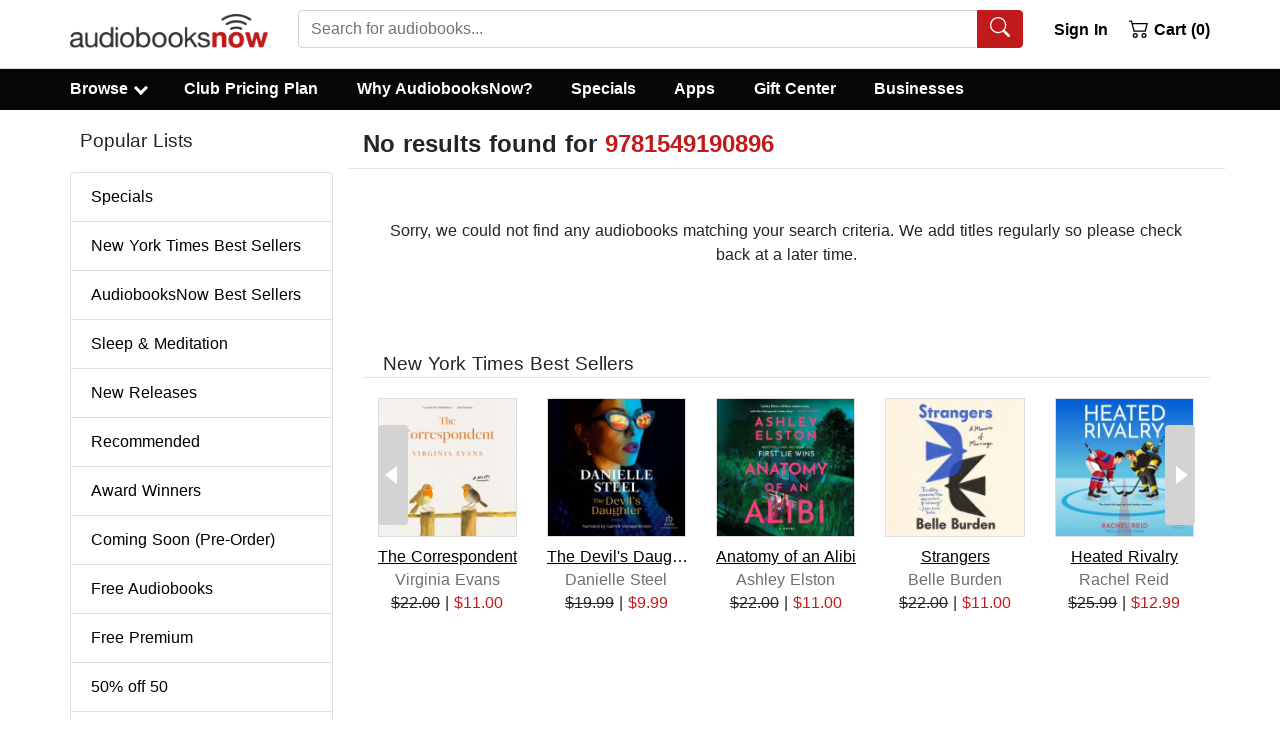

--- FILE ---
content_type: application/javascript
request_url: https://static.audiobooksnow.com/_nuxt/75c04cf.modern_3.5.2.js
body_size: 6838
content:
(window.webpackJsonp=window.webpackJsonp||[]).push([[145],{164:function(e,t,r){"use strict";r.d(t,"a",(function(){return T}));var o=r(165),n=r.n(o);function h(e,t,r,o,n,h,c){try{var l=e[h](c),f=l.value}catch(e){return void r(e)}l.done?t(f):Promise.resolve(f).then(o,n)}function c(e){return function(){var t=this,r=arguments;return new Promise((function(o,n){var c=e.apply(t,r);function l(e){h(c,o,n,l,f,"next",e)}function f(e){h(c,o,n,l,f,"throw",e)}l(void 0)}))}}function l(object,e){var t=Object.keys(object);if(Object.getOwnPropertySymbols){var r=Object.getOwnPropertySymbols(object);e&&(r=r.filter((function(e){return Object.getOwnPropertyDescriptor(object,e).enumerable}))),t.push.apply(t,r)}return t}function f(e){for(var i=1;i<arguments.length;i++){var source=null!=arguments[i]?arguments[i]:{};i%2?l(Object(source),!0).forEach((function(t){d(e,t,source[t])})):Object.getOwnPropertyDescriptors?Object.defineProperties(e,Object.getOwnPropertyDescriptors(source)):l(Object(source)).forEach((function(t){Object.defineProperty(e,t,Object.getOwnPropertyDescriptor(source,t))}))}return e}function d(e,t,r){return t in e?Object.defineProperty(e,t,{value:r,enumerable:!0,configurable:!0,writable:!0}):e[t]=r,e}var m="axios-retry";function k(e){return!e.response&&Boolean(e.code)&&"ECONNABORTED"!==e.code&&n()(e)}var y=["get","head","options"],x=y.concat(["put","delete"]);function v(e){return"ECONNABORTED"!==e.code&&(!e.response||e.response.status>=500&&e.response.status<=599)}function E(e){return!!e.config&&(v(e)&&-1!==x.indexOf(e.config.method))}function _(e){return k(e)||E(e)}function w(){return 0}function S(e){var t=e[m]||{};return t.retryCount=t.retryCount||0,e[m]=t,t}function $(){return($=c((function*(e,t,r,o){var n=r.retryCount<e&&t(o);if("object"==typeof n)try{return!1!==(yield n)}catch(e){return!1}return n}))).apply(this,arguments)}function T(e,t){e.interceptors.request.use((e=>(S(e).lastRequestTime=Date.now(),e))),e.interceptors.response.use(null,function(){var r=c((function*(r){var{config:o}=r;if(!o)return Promise.reject(r);var{retries:n=3,retryCondition:h=_,retryDelay:c=w,shouldResetTimeout:l=!1,onRetry:d=(()=>{})}=function(e,t){return f(f({},t),e[m])}(o,t),k=S(o);if(yield function(e,t,r,o){return $.apply(this,arguments)}(n,h,k,r)){k.retryCount+=1;var y=c(k.retryCount,r);if(function(e,t){e.defaults.agent===t.agent&&delete t.agent,e.defaults.httpAgent===t.httpAgent&&delete t.httpAgent,e.defaults.httpsAgent===t.httpsAgent&&delete t.httpsAgent}(e,o),!l&&o.timeout&&k.lastRequestTime){var x=Date.now()-k.lastRequestTime;o.timeout=Math.max(o.timeout-x-y,1)}return o.transformRequest=[data=>data],d(k.retryCount,r,o),new Promise((t=>setTimeout((()=>t(e(o))),y)))}return Promise.reject(r)}));return function(e){return r.apply(this,arguments)}}())}T.isNetworkError=k,T.isSafeRequestError=function(e){return!!e.config&&(v(e)&&-1!==y.indexOf(e.config.method))},T.isIdempotentRequestError=E,T.isNetworkOrIdempotentRequestError=_,T.exponentialDelay=function(){var e=arguments.length>0&&void 0!==arguments[0]?arguments[0]:0,t=100*Math.pow(2,e),r=.2*t*Math.random();return t+r},T.isRetryableError=v},178:function(e,t,r){(function(e){e.installComponents=function(component,e){var r="function"==typeof component.exports?component.exports.extendOptions:component.options;for(var i in"function"==typeof component.exports&&(r.components=component.exports.options.components),r.components=r.components||{},e)r.components[i]=r.components[i]||e[i];r.functional&&function(component,e){if(component.exports[t])return;component.exports[t]=!0;var r=component.exports.render;component.exports.render=function(t,o){return r(t,Object.assign({},o,{_c:function(t,a,b){return o._c(e[t]||t,a,b)}}))}}(component,r.components)};var t="_functionalComponents"}).call(this,r(18))},227:function(e,t,r){"use strict";t.byteLength=function(e){var t=l(e),r=t[0],o=t[1];return 3*(r+o)/4-o},t.toByteArray=function(e){var t,i,r=l(e),o=r[0],c=r[1],f=new h(function(e,t,r){return 3*(t+r)/4-r}(0,o,c)),d=0,m=c>0?o-4:o;for(i=0;i<m;i+=4)t=n[e.charCodeAt(i)]<<18|n[e.charCodeAt(i+1)]<<12|n[e.charCodeAt(i+2)]<<6|n[e.charCodeAt(i+3)],f[d++]=t>>16&255,f[d++]=t>>8&255,f[d++]=255&t;2===c&&(t=n[e.charCodeAt(i)]<<2|n[e.charCodeAt(i+1)]>>4,f[d++]=255&t);1===c&&(t=n[e.charCodeAt(i)]<<10|n[e.charCodeAt(i+1)]<<4|n[e.charCodeAt(i+2)]>>2,f[d++]=t>>8&255,f[d++]=255&t);return f},t.fromByteArray=function(e){for(var t,r=e.length,n=r%3,h=[],c=16383,i=0,l=r-n;i<l;i+=c)h.push(f(e,i,i+c>l?l:i+c));1===n?(t=e[r-1],h.push(o[t>>2]+o[t<<4&63]+"==")):2===n&&(t=(e[r-2]<<8)+e[r-1],h.push(o[t>>10]+o[t>>4&63]+o[t<<2&63]+"="));return h.join("")};for(var o=[],n=[],h="undefined"!=typeof Uint8Array?Uint8Array:Array,code="ABCDEFGHIJKLMNOPQRSTUVWXYZabcdefghijklmnopqrstuvwxyz0123456789+/",i=0,c=code.length;i<c;++i)o[i]=code[i],n[code.charCodeAt(i)]=i;function l(e){var t=e.length;if(t%4>0)throw new Error("Invalid string. Length must be a multiple of 4");var r=e.indexOf("=");return-1===r&&(r=t),[r,r===t?0:4-r%4]}function f(e,t,r){for(var n,h,output=[],i=t;i<r;i+=3)n=(e[i]<<16&16711680)+(e[i+1]<<8&65280)+(255&e[i+2]),output.push(o[(h=n)>>18&63]+o[h>>12&63]+o[h>>6&63]+o[63&h]);return output.join("")}n["-".charCodeAt(0)]=62,n["_".charCodeAt(0)]=63},56:function(e,t,r){"use strict";r.d(t,"a",(function(){return $})),r.d(t,"b",(function(){return U})),r.d(t,"c",(function(){return W})),r.d(t,"d",(function(){return T}));var o=r(91),n=r(58),h=r(114),c=r(115),l=r(66);const f=e=>null==e,d=e=>!f(e),m=(e,a,b)=>x(a,e)===x(b,e);function k(u){return u&&u.length&&new RegExp(["^\\/([a-zA-Z0-9@\\-%_~.:]","[/a-zA-Z0-9@\\-%_~.:]*)?","([?][^#]*)?(#[^#]*)?$"].join("")).test(u)}function y(e,t,r){return e.matched.some((e=>Object.values(e.components).some((component=>component.options&&component.options[t]===r))))}function x(path="",e){let t=path.split("?")[0];return e&&e.base&&(t=t.replace(e.base,"/")),"/"===t.charAt(t.length-1)&&(t=t.slice(0,-1)),t=t.replace(/\/+/g,"/"),t}function v(e){return"string"==typeof e?e:JSON.stringify(e)}function E(e){if("string"==typeof e)try{return JSON.parse(e)}catch(e){}return e}function _(e,t){if(!t||!e||"object"!=typeof e)return e;if(t in e)return e[t];const r=Array.isArray(t)?t:(t+"").split(".");let o=e;for(;r.length&&o;)o=o[r.shift()];return o}function w(e,t){return e&&t&&"string"==typeof e&&!e.startsWith(t)?t+" "+e:e}class S{constructor(e,t){this.ctx=e,this.options=t,this._initState()}setUniversal(e,t){return f(t)?this.removeUniversal(e):(this.setCookie(e,t),this.setLocalStorage(e,t),this.setState(e,t),t)}getUniversal(e){let t;return f(t)&&(t=this.getCookie(e)),f(t)&&(t=this.getLocalStorage(e)),f(t)&&(t=this.getState(e)),t}syncUniversal(e,t){let r=this.getUniversal(e);return f(r)&&d(t)&&(r=t),d(r)&&this.setUniversal(e,r),r}removeUniversal(e){this.removeState(e),this.removeLocalStorage(e),this.removeCookie(e)}_initState(){if(n.set(this,"_state",{}),this._useVuex=this.options.vuex&&!!this.ctx.store,this._useVuex){const e={namespaced:!0,state:()=>this.options.initialState,mutations:{SET(e,t){n.set(e,t.key,t.value)}}};this.ctx.store.registerModule(this.options.vuex.namespace,e,{preserveState:Boolean(this.ctx.store.state[this.options.vuex.namespace])}),this.state=this.ctx.store.state[this.options.vuex.namespace]}else n.set(this,"state",{}),console.warn("[AUTH] The Vuex Store is not activated. This might cause issues in auth module behavior, like redirects not working properly.To activate it, see https://nuxtjs.org/docs/2.x/directory-structure/store")}setState(e,t){return"_"===e[0]?n.set(this._state,e,t):this._useVuex?this.ctx.store.commit(this.options.vuex.namespace+"/SET",{key:e,value:t}):n.set(this.state,e,t),t}getState(e){return"_"!==e[0]?this.state[e]:this._state[e]}watchState(e,t){if(this._useVuex)return this.ctx.store.watch((t=>_(t[this.options.vuex.namespace],e)),t)}removeState(e){this.setState(e,void 0)}setLocalStorage(e,t){if(f(t))return this.removeLocalStorage(e);if(!this.isLocalStorageEnabled())return;const r=this.getPrefix()+e;try{localStorage.setItem(r,v(t))}catch(e){if(!this.options.ignoreExceptions)throw e}return t}getLocalStorage(e){if(!this.isLocalStorageEnabled())return;const t=this.getPrefix()+e;return E(localStorage.getItem(t))}removeLocalStorage(e){if(!this.isLocalStorageEnabled())return;const t=this.getPrefix()+e;localStorage.removeItem(t)}getCookies(){if(!this.isCookiesEnabled())return;const e=document.cookie;return h.parse(e||"")||{}}setCookie(e,t,r={}){if(!this.options.cookie)return;if(!this.isCookiesEnabled())return;const o=(void 0!==r.prefix?r.prefix:this.options.cookie.prefix)+e,n=Object.assign({},this.options.cookie.options,r),c=v(t);f(t)&&(n.maxAge=-1),"number"==typeof n.expires&&(n.expires=new Date(Date.now()+864e5*n.expires));const l=h.serialize(o,c,n);return document.cookie=l,t}getCookie(e){if(!this.options.cookie)return;if(!this.isCookiesEnabled())return;const t=this.options.cookie.prefix+e,r=this.getCookies();return E(r[t]?decodeURIComponent(r[t]):void 0)}removeCookie(e,t){this.setCookie(e,void 0,t)}getPrefix(){if(!this.options.localStorage)throw new Error("Cannot get prefix; localStorage is off");return this.options.localStorage.prefix}isLocalStorageEnabled(){if(!this.options.localStorage)return!1;const e="test";try{return localStorage.setItem(e,e),localStorage.removeItem(e),!0}catch(e){return this.options.ignoreExceptions||console.warn("[AUTH] Local storage is enabled in config, but browser doesn't support it"),!1}}isCookiesEnabled(){return!!this.options.cookie&&(!!window.navigator.cookieEnabled||(console.warn("[AUTH] Cookies is enabled in config, but browser doesn't support it"),!1))}}class ${constructor(e,t){this.strategies={},this._errorListeners=[],this._redirectListeners=[],this.ctx=e,this.options=t;const r=new S(e,{...t,initialState:{user:null,loggedIn:!1}});this.$storage=r,this.$state=r.state}get state(){return this._stateWarnShown||(this._stateWarnShown=!0,console.warn("[AUTH] $auth.state is deprecated. Please use $auth.$state or top level props like $auth.loggedIn")),this.$state}get strategy(){return this.getStrategy()}getStrategy(e=!0){if(e){if(!this.$state.strategy)throw new Error("No strategy is set!");if(!this.strategies[this.$state.strategy])throw new Error("Strategy not supported: "+this.$state.strategy)}return this.strategies[this.$state.strategy]}get user(){return this.$state.user}get loggedIn(){return this.$state.loggedIn}get busy(){return this.$storage.getState("busy")}async init(){if(this.options.resetOnError&&this.onError(((...e)=>{("function"!=typeof this.options.resetOnError||this.options.resetOnError(...e))&&this.reset()})),this.$storage.syncUniversal("strategy",this.options.defaultStrategy),!this.getStrategy(!1)&&(this.$storage.setUniversal("strategy",this.options.defaultStrategy),!this.getStrategy(!1)))return Promise.resolve();try{await this.mounted()}catch(e){this.callOnError(e)}finally{this.options.watchLoggedIn&&this.$storage.watchState("loggedIn",(e=>{y(this.ctx.route,"auth",!1)||this.redirect(e?"home":"logout")}))}}getState(e){return this._getStateWarnShown||(this._getStateWarnShown=!0,console.warn("[AUTH] $auth.getState is deprecated. Please use $auth.$storage.getState() or top level props like $auth.loggedIn")),this.$storage.getState(e)}registerStrategy(e,t){this.strategies[e]=t}setStrategy(e){if(e===this.$storage.getUniversal("strategy"))return Promise.resolve();if(!this.strategies[e])throw new Error(`Strategy ${e} is not defined!`);return this.reset(),this.$storage.setUniversal("strategy",e),this.mounted()}mounted(...e){return this.getStrategy().mounted?Promise.resolve(this.getStrategy().mounted(...e)).catch((e=>(this.callOnError(e,{method:"mounted"}),Promise.reject(e)))):this.fetchUserOnce()}loginWith(e,...t){return this.setStrategy(e).then((()=>this.login(...t)))}login(...e){return this.getStrategy().login?this.wrapLogin(this.getStrategy().login(...e)).catch((e=>(this.callOnError(e,{method:"login"}),Promise.reject(e)))):Promise.resolve()}fetchUser(...e){return this.getStrategy().fetchUser?Promise.resolve(this.getStrategy().fetchUser(...e)).catch((e=>(this.callOnError(e,{method:"fetchUser"}),Promise.reject(e)))):Promise.resolve()}logout(...e){return this.getStrategy().logout?Promise.resolve(this.getStrategy().logout(...e)).catch((e=>(this.callOnError(e,{method:"logout"}),Promise.reject(e)))):(this.reset(),Promise.resolve())}setUserToken(e,t){return this.getStrategy().setUserToken?Promise.resolve(this.getStrategy().setUserToken(e,t)).catch((e=>(this.callOnError(e,{method:"setUserToken"}),Promise.reject(e)))):(this.getStrategy().token.set(e),Promise.resolve())}reset(...e){return this.getStrategy().reset||(this.setUser(!1),this.getStrategy().token.reset(),this.getStrategy().refreshToken.reset()),this.getStrategy().reset(...e)}refreshTokens(){return this.getStrategy().refreshController?Promise.resolve(this.getStrategy().refreshController.handleRefresh()).catch((e=>(this.callOnError(e,{method:"refreshTokens"}),Promise.reject(e)))):Promise.resolve()}check(...e){return this.getStrategy().check?this.getStrategy().check(...e):{valid:!0}}fetchUserOnce(...e){return this.$state.user?Promise.resolve():this.fetchUser(...e)}setUser(e){this.$storage.setState("user",e);let t={valid:Boolean(e)};t.valid&&(t=this.check()),this.$storage.setState("loggedIn",t.valid)}request(e,t={}){const r="object"==typeof t?Object.assign({},t,e):e;if(""===r.baseURL&&(r.baseURL=o(this.ctx.req)),this.ctx.app.$axios)return this.ctx.app.$axios.request(r).catch((e=>(this.callOnError(e,{method:"request"}),Promise.reject(e))));console.error("[AUTH] add the @nuxtjs/axios module to nuxt.config file")}requestWith(e,t,r){const o=this.getStrategy().token.get(),n=Object.assign({},r,t),h=this.strategies[e].options.token.name||"Authorization";return n.headers||(n.headers={}),!n.headers[h]&&d(o)&&o&&"string"==typeof o&&(n.headers[h]=o),this.request(n)}wrapLogin(e){return this.$storage.setState("busy",!0),this.error=null,Promise.resolve(e).then((e=>(this.$storage.setState("busy",!1),e))).catch((e=>(this.$storage.setState("busy",!1),Promise.reject(e))))}onError(e){this._errorListeners.push(e)}callOnError(e,t={}){this.error=e;for(const r of this._errorListeners)r(e,t)}redirect(e,t=!1){if(!this.options.redirect)return;const r=this.options.fullPathRedirect?this.ctx.route.fullPath:this.ctx.route.path;let o=this.options.redirect[e];if(o){if(this.options.rewriteRedirects&&("login"===e&&k(r)&&!m(this.ctx,o,r)&&this.$storage.setUniversal("redirect",r),"home"===e)){const e=this.$storage.getUniversal("redirect");this.$storage.setUniversal("redirect",null),k(e)&&(o=e)}o=this.callOnRedirect(o,r)||o,m(this.ctx,o,r)||(t?(k(o)&&!o.includes(this.ctx.base)&&(o=x("/"+this.ctx.base+"/"+o)),window.location.replace(o)):this.ctx.redirect(o,this.ctx.query))}}onRedirect(e){this._redirectListeners.push(e)}callOnRedirect(e,t){for(const r of this._redirectListeners)e=r(e,t)||e;return e}hasScope(e){const t=this.$state.user&&_(this.$state.user,this.options.scopeKey);return!!t&&(Array.isArray(t)?t.includes(e):Boolean(_(t,e)))}}const T=async e=>{if(y(e.route,"auth",!1))return;const t=function(e,t=[]){return[].concat(...e.matched.map((function(e,r){return Object.keys(e.components).map((function(o){return t.push(r),e.components[o]}))})))}(e.route,[]);if(!t.length)return;const{login:r,callback:o}=e.$auth.options.redirect,n=y(e.route,"auth","guest"),h=t=>x(e.route.path,e)===x(t,e);if(e.$auth.$state.loggedIn){const{tokenExpired:t,refreshTokenExpired:o,isRefreshable:c}=e.$auth.check(!0);if((!r||h(r)||n)&&e.$auth.redirect("home"),o)e.$auth.reset();else if(t)if(c)try{await e.$auth.refreshTokens()}catch(t){e.$auth.reset()}else e.$auth.reset()}else n||o&&h(o)||e.$auth.redirect("login")};class P extends Error{constructor(){super("Error loading OpenIDConnect configuration document"),this.name="ConfigurationDocumentRequestError"}}class U extends Error{constructor(){super("Both token and refresh token have expired. Your request was aborted."),this.name="ExpiredAuthSessionError"}}class O{constructor(e){this.scheme=e,this._refreshPromise=null,this.$auth=e.$auth}handleRefresh(){return this._refreshPromise?this._refreshPromise:this._doRefresh()}_doRefresh(){return this._refreshPromise=new Promise(((e,t)=>{this.scheme.refreshTokens().then((t=>{this._refreshPromise=null,e(t)})).catch((e=>{this._refreshPromise=null,t(e)}))})),this._refreshPromise}}var A,R;(R=A||(A={})).UNKNOWN="UNKNOWN",R.VALID="VALID",R.EXPIRED="EXPIRED";class C{constructor(e,t){this._status=this._calculate(e,t)}unknown(){return A.UNKNOWN===this._status}valid(){return A.VALID===this._status}expired(){return A.EXPIRED===this._status}_calculate(e,t){const r=Date.now();try{if(!e||!t)return A.UNKNOWN}catch(e){return A.UNKNOWN}return r<(t-=500)?A.VALID:A.EXPIRED}}class I{constructor(e,t){this.scheme=e,this.$storage=t}get(){const e=this.scheme.options.refreshToken.prefix+this.scheme.name;return this.$storage.getUniversal(e)}set(e){const t=w(e,this.scheme.options.refreshToken.type);return this._setToken(t),this._updateExpiration(t),t}sync(){const e=this._syncToken();return this._syncExpiration(),e}reset(){this._setToken(!1),this._setExpiration(!1)}status(){return new C(this.get(),this._getExpiration())}_getExpiration(){const e=this.scheme.options.refreshToken.expirationPrefix+this.scheme.name;return this.$storage.getUniversal(e)}_setExpiration(e){const t=this.scheme.options.refreshToken.expirationPrefix+this.scheme.name;return this.$storage.setUniversal(t,e)}_syncExpiration(){const e=this.scheme.options.refreshToken.expirationPrefix+this.scheme.name;return this.$storage.syncUniversal(e)}_updateExpiration(e){let t;const r=Date.now(),o=1e3*Number(this.scheme.options.refreshToken.maxAge),n=o?r+o:0;try{t=1e3*l(e+"").exp||n}catch(e){if(t=n,!e||"InvalidTokenError"!==e.name)throw e}return this._setExpiration(t||!1)}_setToken(e){const t=this.scheme.options.refreshToken.prefix+this.scheme.name;return this.$storage.setUniversal(t,e)}_syncToken(){const e=this.scheme.options.refreshToken.prefix+this.scheme.name;return this.$storage.syncUniversal(e)}}class j{constructor(e,t){this.scheme=e,this.axios=t,this.interceptor=null}setHeader(e){this.scheme.options.token.global&&this.axios.setHeader(this.scheme.options.token.name,e)}clearHeader(){this.scheme.options.token.global&&this.axios.setHeader(this.scheme.options.token.name,!1)}initializeRequestInterceptor(e){this.interceptor=this.axios.interceptors.request.use((async t=>{if(!this._needToken(t)||t.url===e)return t;const{valid:r,tokenExpired:o,refreshTokenExpired:n,isRefreshable:h}=this.scheme.check(!0);let c=r;if(n)throw this.scheme.reset(),new U;if(o){if(!h)throw this.scheme.reset(),new U;c=await this.scheme.refreshTokens().then((()=>!0)).catch((()=>{throw this.scheme.reset(),new U}))}const l=this.scheme.token.get();if(!c){if(!l&&this._requestHasAuthorizationHeader(t))throw new U;return t}return this._getUpdatedRequestConfig(t,l)}))}reset(){this.axios.interceptors.request.eject(this.interceptor),this.interceptor=null}_needToken(e){const t=this.scheme.options;return t.token.global||Object.values(t.endpoints).some((t=>"object"==typeof t?t.url===e.url:t===e.url))}_getUpdatedRequestConfig(e,t){return"string"==typeof t&&(e.headers[this.scheme.options.token.name]=t),e}_requestHasAuthorizationHeader(e){return!!e.headers.common[this.scheme.options.token.name]}}class L{constructor(e,t){this.scheme=e,this.$storage=t}get(){const e=this.scheme.options.token.prefix+this.scheme.name;return this.$storage.getUniversal(e)}set(e){const t=w(e,this.scheme.options.token.type);return this._setToken(t),this._updateExpiration(t),"string"==typeof t&&this.scheme.requestHandler.setHeader(t),t}sync(){const e=this._syncToken();return this._syncExpiration(),"string"==typeof e&&this.scheme.requestHandler.setHeader(e),e}reset(){this.scheme.requestHandler.clearHeader(),this._setToken(!1),this._setExpiration(!1)}status(){return new C(this.get(),this._getExpiration())}_getExpiration(){const e=this.scheme.options.token.expirationPrefix+this.scheme.name;return this.$storage.getUniversal(e)}_setExpiration(e){const t=this.scheme.options.token.expirationPrefix+this.scheme.name;return this.$storage.setUniversal(t,e)}_syncExpiration(){const e=this.scheme.options.token.expirationPrefix+this.scheme.name;return this.$storage.syncUniversal(e)}_updateExpiration(e){let t;const r=Date.now(),o=1e3*Number(this.scheme.options.token.maxAge),n=o?r+o:0;try{t=1e3*l(e+"").exp||n}catch(e){if(t=n,!e||"InvalidTokenError"!==e.name)throw e}return this._setExpiration(t||!1)}_setToken(e){const t=this.scheme.options.token.prefix+this.scheme.name;return this.$storage.setUniversal(t,e)}_syncToken(){const e=this.scheme.options.token.prefix+this.scheme.name;return this.$storage.syncUniversal(e)}}class H{constructor(e,...t){this.$auth=e,this.options=t.reduce(((p,e)=>c(p,e)),{})}get name(){return this.options.name}}const D={name:"local",endpoints:{login:{url:"/api/auth/login",method:"post"},logout:{url:"/api/auth/logout",method:"post"},user:{url:"/api/auth/user",method:"get"}},token:{property:"token",type:"Bearer",name:"Authorization",maxAge:1800,global:!0,required:!0,prefix:"_token.",expirationPrefix:"_token_expiration."},user:{property:"user",autoFetch:!0},clientId:!1,grantType:!1,scope:!1};class N extends H{constructor(e,t,...r){super(e,t,...r,D),this.token=new L(this,this.$auth.$storage),this.requestHandler=new j(this,this.$auth.ctx.$axios)}check(e=!1){const t={valid:!1,tokenExpired:!1};if(!this.token.sync())return t;if(!e)return t.valid=!0,t;return this.token.status().expired()?(t.tokenExpired=!0,t):(t.valid=!0,t)}mounted({tokenCallback:e=(()=>this.$auth.reset()),refreshTokenCallback:t}={}){const{tokenExpired:r,refreshTokenExpired:o}=this.check(!0);return o&&"function"==typeof t?t():r&&"function"==typeof e&&e(),this.initializeRequestInterceptor(),this.$auth.fetchUserOnce()}async login(e,{reset:t=!0}={}){if(!this.options.endpoints.login)return;t&&this.$auth.reset({resetInterceptor:!1}),this.options.clientId&&(e.data.client_id=this.options.clientId),this.options.grantType&&(e.data.grant_type=this.options.grantType),this.options.scope&&(e.data.scope=this.options.scope);const r=await this.$auth.request(e,this.options.endpoints.login);return this.updateTokens(r),this.requestHandler.interceptor||this.initializeRequestInterceptor(),this.options.user.autoFetch&&await this.fetchUser(),r}setUserToken(e){return this.token.set(e),this.fetchUser()}fetchUser(e){return this.check().valid?this.options.endpoints.user?this.$auth.requestWith(this.name,e,this.options.endpoints.user).then((e=>{const t=_(e.data,this.options.user.property);if(!t){const e=new Error(`User Data response does not contain field ${this.options.user.property}`);return Promise.reject(e)}return this.$auth.setUser(t),e})).catch((e=>(this.$auth.callOnError(e,{method:"fetchUser"}),Promise.reject(e)))):(this.$auth.setUser({}),Promise.resolve()):Promise.resolve()}async logout(e={}){return this.options.endpoints.logout&&await this.$auth.requestWith(this.name,e,this.options.endpoints.logout).catch((()=>{})),this.$auth.reset()}reset({resetInterceptor:e=!0}={}){this.$auth.setUser(!1),this.token.reset(),e&&this.requestHandler.reset()}updateTokens(e){const t=!this.options.token.required||_(e.data,this.options.token.property);this.token.set(t)}initializeRequestInterceptor(){this.requestHandler.initializeRequestInterceptor()}}const z={name:"refresh",endpoints:{refresh:{url:"/api/auth/refresh",method:"post"}},refreshToken:{property:"refresh_token",data:"refresh_token",maxAge:2592e3,required:!0,tokenRequired:!1,prefix:"_refresh_token.",expirationPrefix:"_refresh_token_expiration."},autoLogout:!1};class W extends N{constructor(e,t){super(e,t,z),this.refreshRequest=null,this.refreshToken=new I(this,this.$auth.$storage),this.refreshController=new O(this)}check(e=!1){const t={valid:!1,tokenExpired:!1,refreshTokenExpired:!1,isRefreshable:!0},r=this.token.sync(),o=this.refreshToken.sync();if(!r||!o)return t;if(!e)return t.valid=!0,t;const n=this.token.status();return this.refreshToken.status().expired()?(t.refreshTokenExpired=!0,t):n.expired()?(t.tokenExpired=!0,t):(t.valid=!0,t)}mounted(){return super.mounted({tokenCallback:()=>{this.options.autoLogout&&this.$auth.reset()},refreshTokenCallback:()=>{this.$auth.reset()}})}refreshTokens(){if(!this.options.endpoints.refresh)return Promise.resolve();if(!this.check().valid)return Promise.resolve();if(this.refreshToken.status().expired())throw this.$auth.reset(),new U;this.options.refreshToken.tokenRequired||this.requestHandler.clearHeader();const e={data:{client_id:void 0,grant_type:void 0}};return this.options.refreshToken.required&&this.options.refreshToken.data&&(e.data[this.options.refreshToken.data]=this.refreshToken.get()),this.options.clientId&&(e.data.client_id=this.options.clientId),this.options.grantType&&(e.data.grant_type="refresh_token"),function(e){for(const t in e)void 0===e[t]&&delete e[t]}(e.data),this.refreshRequest=this.refreshRequest||this.$auth.request(e,this.options.endpoints.refresh),this.refreshRequest.then((e=>(this.updateTokens(e,{isRefreshing:!0}),e))).catch((e=>(this.$auth.callOnError(e,{method:"refreshToken"}),Promise.reject(e)))).finally((()=>{this.refreshRequest=null}))}setUserToken(e,t){return this.token.set(e),t&&this.refreshToken.set(t),this.fetchUser()}reset({resetInterceptor:e=!0}={}){this.$auth.setUser(!1),this.token.reset(),this.refreshToken.reset(),e&&this.requestHandler.reset()}updateTokens(e,{isRefreshing:t=!1,updateOnRefresh:r=!0}={}){const o=!this.options.token.required||_(e.data,this.options.token.property),n=!this.options.refreshToken.required||_(e.data,this.options.refreshToken.property);this.token.set(o),n&&(!t||t&&r)&&this.refreshToken.set(n)}initializeRequestInterceptor(){this.requestHandler.initializeRequestInterceptor(this.options.endpoints.refresh.url)}}}}]);

--- FILE ---
content_type: application/javascript
request_url: https://static.audiobooksnow.com/_nuxt/0017517.modern_3.5.2.js
body_size: 1061
content:
(window.webpackJsonp=window.webpackJsonp||[]).push([[44],{762:function(e,t,r){"use strict";r.r(t);r(49);var n=r(23),o=r(13),l=r(304),c=r(247),col=r(245),d=r(246),f=r(314),_=r.n(f),v=r(60);function h(object,e){var t=Object.keys(object);if(Object.getOwnPropertySymbols){var r=Object.getOwnPropertySymbols(object);e&&(r=r.filter((function(e){return Object.getOwnPropertyDescriptor(object,e).enumerable}))),t.push.apply(t,r)}return t}var y={name:"Ssrslider",components:{SsrCarousel:_.a,BImgLazy:l.a,BRow:c.a,BCol:col.a,BContainer:d.a},props:{page:{type:String,default:"bestsellers"},referrer:{type:String,default:"slider-other"},title:{type:String,default:""},userFilter:{type:Boolean,default:!1},spacer:{type:String,default:"mt-1"},divider:{type:Boolean,default:!1},bookId:{type:String,default:""}},fetch(){var e=this;return Object(o.a)((function*(){try{var body={pageToLoad:0,rows:15,region:e.$store.state.region,userFilter:e.userFilter,id:e.bookId,fieldset:"slider"},t=yield e.$axios.$post("/api_index.php?page=api/".concat(e.page,"&json=1"),body,{progress:!1});e.bookData=t.response.booksList||[]}catch(e){console.log(e)}}))()},data:()=>({bookData:[]}),computed:function(e){for(var i=1;i<arguments.length;i++){var source=null!=arguments[i]?arguments[i]:{};i%2?h(Object(source),!0).forEach((function(t){Object(n.a)(e,t,source[t])})):Object.getOwnPropertyDescriptors?Object.defineProperties(e,Object.getOwnPropertyDescriptors(source)):h(Object(source)).forEach((function(t){Object.defineProperty(e,t,Object.getOwnPropertyDescriptor(source,t))}))}return e}({},Object(v.b)(["isAuthenticated","getCurrency","appliedDiscounts","availableDiscounts"]))},k=y,w=r(67),component=Object(w.a)(k,(function(){var e=this,t=e._self._c;return t("div",[e.bookData.length>3?t("b-container",{class:e.spacer,attrs:{fluid:"xl"}},[e.divider?t("hr",{staticClass:"border border-danger"}):e._e(),e._v(" "),t("b-row",{directives:[{name:"show",rawName:"v-show",value:e.title,expression:"title"}]},[t("b-col",[t("div",{staticClass:"mb-2"},[t("span",{staticClass:"h3"},[e._v("\n            "+e._s(e.title)+"\n          ")])])])],1),e._v(" "),t("b-row",{attrs:{"align-h":"center","no-gutters":""}},[t("b-col",[t("ssr-carousel",{attrs:{"slides-per-page":5,loop:"","show-arrows":"",gutter:"30",responsive:[{maxWidth:1280,slidesPerPage:5,peekRight:1},{maxWidth:900,slidesPerPage:4,peekRight:1},{maxWidth:768,slidesPerPage:3,peekRight:69},{maxWidth:576,slidesPerPage:2,peekRight:69}]},scopedSlots:e._u([{key:"back-arrow",fn:function(){return[t("span",{staticClass:"ssr-carousel-back-icon"})]},proxy:!0},{key:"next-arrow",fn:function(){return[t("span",{staticClass:"ssr-carousel-next-icon"})]},proxy:!0}],null,!1,3773520201)},e._l(e.bookData,(function(r,data){return t("div",{key:data,staticClass:"slide text-center slide-title"},[t("nuxt-link",{attrs:{to:r.route,"no-prefetch":""}},[t("b-img-lazy",{staticClass:"jacket",attrs:{src:r.jacketLarge,blank:"","blank-color":"#ddd",alt:r.img_alt,"fluid-grow":"",width:"300",height:"300"}})],1),e._v(" "),t("div",{staticClass:"mt-1"},[t("nuxt-link",{staticClass:"home-carousel-title-link",attrs:{to:r.route,"no-prefetch":""},domProps:{innerHTML:e._s(r.title_display)}}),e._v(" "),t("br"),e._v(" "),t("span",{staticClass:"home-carousel-author-link"},[e._v("\n                "+e._s(r.author_display)+"\n              ")]),e._v(" "),t("br"),e._v(" "),r.free?e._e():t("span",[t("s",[e._v(e._s(e.getCurrency)+e._s(r.original_price))]),e._v(" | ")]),e._v(" "),r.free||!(e.appliedDiscounts>=e.availableDiscounts)&&e.availableDiscounts||r.onsale||r.clubdiscount?!r.free&&!r.onsale&&!r.clubdiscount&&e.appliedDiscounts<e.availableDiscounts||!r.free&&r.clubdiscount?t("span",{staticClass:"abnred"},[e._v("\n                "+e._s(e.getCurrency)+e._s(r.creditprice)+"\n              ")]):!r.free&&r.onsale?t("span",{staticClass:"abnred"},[e._v("\n                "+e._s(e.getCurrency)+e._s(r.price)+"\n              ")]):r.free?t("span",{staticClass:"abnred"},[e._v("\n                "+e._s(e.getCurrency)+"0.00\n              ")]):e._e():t("span",{staticClass:"abnred"},[e._v("\n                "+e._s(e.getCurrency)+e._s(r.regularclub)+"\n              ")])],1)],1)})),0)],1)],1)],1):e._e()],1)}),[],!1,null,null,null);t.default=component.exports}}]);

--- FILE ---
content_type: application/javascript
request_url: https://static.audiobooksnow.com/_nuxt/c093150.modern_3.5.2.js
body_size: 1429
content:
(window.webpackJsonp=window.webpackJsonp||[]).push([[35],{261:function(t,e,n){"use strict";var r=n(71),o=n(123),c=n(96),l=n(33),h=[].sort,f=[1,2,3];r(r.P+r.F*(l((function(){f.sort(void 0)}))||!l((function(){f.sort(null)}))||!n(274)(h)),"Array",{sort:function(t){return void 0===t?h.call(c(this)):h.call(c(this),o(t))}})},272:function(t,e,n){"use strict";n.d(e,"a",(function(){return M}));var r,o=n(10),c=n(9),l=n(2),h=n(16),f=n(42),d=n(4),m=n(3),v=n(116),w=n(26),y=n(5),O=n(0),j=n(7),D=n(119),_=n(118);function S(object,t){var e=Object.keys(object);if(Object.getOwnPropertySymbols){var n=Object.getOwnPropertySymbols(object);t&&(n=n.filter((function(t){return Object.getOwnPropertyDescriptor(object,t).enumerable}))),e.push.apply(e,n)}return e}function $(t){for(var i=1;i<arguments.length;i++){var source=null!=arguments[i]?arguments[i]:{};i%2?S(Object(source),!0).forEach((function(e){C(t,e,source[e])})):Object.getOwnPropertyDescriptors?Object.defineProperties(t,Object.getOwnPropertyDescriptors(source)):S(Object(source)).forEach((function(e){Object.defineProperty(t,e,Object.getOwnPropertyDescriptor(source,e))}))}return t}function C(t,e,n){return e in t?Object.defineProperty(t,e,{value:n,enumerable:!0,configurable:!0,writable:!0}):t[e]=n,t}var k=Object(v.a)("show",{type:l.h,defaultValue:!1}),x=k.mixin,P=k.props,T=k.prop,F=k.event,B=function(t){return""===t||Object(m.b)(t)?0:(t=Object(w.b)(t,0))>0?t:0},Y=function(t){return""===t||!0===t||!(Object(w.b)(t,0)<1)&&!!t},A=Object(O.d)(Object(y.m)($($({},P),{},{dismissLabel:Object(O.c)(l.s,"Close"),dismissible:Object(O.c)(l.g,!1),fade:Object(O.c)(l.g,!1),variant:Object(O.c)(l.s,"info")})),o.a),M=Object(j.c)({name:o.a,mixins:[x,f.a],props:A,data:function(){return{countDown:0,localShow:Y(this[T])}},watch:(r={},C(r,T,(function(t){this.countDown=B(t),this.localShow=Y(t)})),C(r,"countDown",(function(t){var e=this;this.clearCountDownInterval();var n=this[T];Object(m.h)(n)&&(this.$emit(c.j,t),n!==t&&this.$emit(F,t),t>0?(this.localShow=!0,this.$_countDownTimeout=setTimeout((function(){e.countDown--}),1e3)):this.$nextTick((function(){Object(d.D)((function(){e.localShow=!1}))})))})),C(r,"localShow",(function(t){var e=this[T];t||!this.dismissible&&!Object(m.h)(e)||this.$emit(c.i),Object(m.h)(e)||e===t||this.$emit(F,t)})),r),created:function(){this.$_filterTimer=null;var t=this[T];this.countDown=B(t),this.localShow=Y(t)},beforeDestroy:function(){this.clearCountDownInterval()},methods:{dismiss:function(){this.clearCountDownInterval(),this.countDown=0,this.localShow=!1},clearCountDownInterval:function(){clearTimeout(this.$_countDownTimeout),this.$_countDownTimeout=null}},render:function(t){var e=t();if(this.localShow){var n=this.dismissible,r=this.variant,o=t();n&&(o=t(D.a,{attrs:{"aria-label":this.dismissLabel},on:{click:this.dismiss}},[this.normalizeSlot(h.h)])),e=t("div",{staticClass:"alert",class:C({"alert-dismissible":n},"alert-".concat(r),r),attrs:{role:"alert","aria-live":"polite","aria-atomic":!0},key:this[j.a]},[o,this.normalizeSlot()])}return t(_.a,{props:{noFade:!this.fade}},[e])}})},274:function(t,e,n){"use strict";var r=n(33);t.exports=function(t,e){return!!t&&r((function(){e?t.call(null,(function(){}),1):t.call(null)}))}},281:function(t,e,n){"use strict";n(261);e.a={methods:{resetAllFilters(){this.$route.query.page>1||"1"===this.$route.query.page?this.$router.push({query:{page:"0",lang:this.$route.query.lang,sort:this.$route.query.sort}}):this.$router.push({query:{page:"1",lang:this.$route.query.lang,sort:this.$route.query.sort}})}}}},758:function(t,e,n){"use strict";n.r(e);var r=n(247),col=n(245),o=n(272),c=n(97),l=n(246),h=n(281),f={name:"Noresultslist",components:{BRow:r.a,BCol:col.a,BAlert:o.a,BButton:c.a,BContainer:l.a},mixins:[h.a],props:{numFacets:{type:Number,default:0},list:{type:String,default:""},didYouMean:{type:String,default:null},didYouMeanText:{type:String,default:null}}},d=n(67),component=Object(d.a)(f,(function(){var t=this,e=t._self._c;return e("div",[e("b-container",{attrs:{fluid:""}},[t.didYouMean?e("b-row",{staticClass:"mb-7"},[e("b-col",{staticClass:"text-center"},[e("span",{staticClass:"h5"},[e("strong",[t._v("\n            Did you mean:\n          ")]),t._v(" "),e("nuxt-link",{attrs:{to:t.didYouMean,"no-prefetch":""}},[t._v("\n            "+t._s(t.didYouMeanText)+"\n          ")])],1)])],1):t._e(),t._v(" "),e("b-row",{staticClass:"mb-2"},[e("b-col",{staticClass:"text-center"},["search"===t.list?e("div",{staticClass:"py-3 py-1"},[e("p",[t._v("\n              Sorry, we could not find any audiobooks matching your search criteria. We add titles regularly so please check back at a later time.\n            ")])]):e("div",[e("p",[t._v("\n            Sorry, we could not find any audiobooks matching your search criteria.\n            ")])]),t._v(" "),t.numFacets>0?e("div",[e("strong",[t._v("\n              You currently have one or more filters active that may be causing no results.\n            ")]),t._v(" "),e("b-button",{on:{click:function(e){return t.resetAllFilters()}}},[t._v("\n              Clear All Filters\n            ")])],1):t._e()])],1)],1)],1)}),[],!1,null,null,null);e.default=component.exports}}]);

--- FILE ---
content_type: application/javascript
request_url: https://static.audiobooksnow.com/_nuxt/dac305c.modern_3.5.2.js
body_size: 4242
content:
(window.webpackJsonp=window.webpackJsonp||[]).push([[137],{249:function(t,e,n){"use strict";n.d(e,"b",(function(){return k})),n.d(e,"a",(function(){return y}));var c=n(7),r=n(41),o=n(10),h=n(2),l=n(11),d=n(17),f=n(3),O=n(26),m=n(0),v=n(15);function j(t,e,n){return e in t?Object.defineProperty(t,e,{value:n,enumerable:!0,configurable:!0,writable:!0}):t[e]=n,t}var w='<svg width="%{w}" height="%{h}" xmlns="http://www.w3.org/2000/svg" viewBox="0 0 %{w} %{h}" preserveAspectRatio="none"><rect width="100%" height="100%" style="fill:%{f};"></rect></svg>',k=Object(m.d)({alt:Object(m.c)(h.s),blank:Object(m.c)(h.g,!1),blankColor:Object(m.c)(h.s,"transparent"),block:Object(m.c)(h.g,!1),center:Object(m.c)(h.g,!1),fluid:Object(m.c)(h.g,!1),fluidGrow:Object(m.c)(h.g,!1),height:Object(m.c)(h.n),left:Object(m.c)(h.g,!1),right:Object(m.c)(h.g,!1),rounded:Object(m.c)(h.i,!1),sizes:Object(m.c)(h.f),src:Object(m.c)(h.s),srcset:Object(m.c)(h.f),thumbnail:Object(m.c)(h.g,!1),width:Object(m.c)(h.n)},o.T),y=Object(c.c)({name:o.T,functional:!0,props:k,render:function(t,e){var n,c=e.props,data=e.data,o=c.alt,h=c.src,m=c.block,k=c.fluidGrow,y=c.rounded,S=Object(O.b)(c.width)||null,C=Object(O.b)(c.height)||null,G=null,P=Object(l.b)(c.srcset).filter(d.a).join(","),$=Object(l.b)(c.sizes).filter(d.a).join(",");return c.blank&&(!C&&S?C=S:!S&&C&&(S=C),S||C||(S=1,C=1),h=function(t,e,n){var c=encodeURIComponent(w.replace("%{w}",Object(v.g)(t)).replace("%{h}",Object(v.g)(e)).replace("%{f}",n));return"data:image/svg+xml;charset=UTF-8,".concat(c)}(S,C,c.blankColor||"transparent"),P=null,$=null),c.left?G="float-left":c.right?G="float-right":c.center&&(G="mx-auto",m=!0),t("img",Object(r.a)(data,{attrs:{src:h,alt:o,width:S?Object(v.g)(S):null,height:C?Object(v.g)(C):null,srcset:P||null,sizes:$||null},class:(n={"img-thumbnail":c.thumbnail,"img-fluid":c.fluid||k,"w-100":k,rounded:""===y||!0===y},j(n,"rounded-".concat(y),Object(f.m)(y)&&""!==y),j(n,G,G),j(n,"d-block",m),n)}))}})},256:function(t,e,n){"use strict";n.d(e,"b",(function(){return d})),n.d(e,"a",(function(){return f}));var c=n(7),r=n(2),o=n(4),h=n(0),l="input, textarea, select",d=Object(h.d)({autofocus:Object(h.c)(r.g,!1),disabled:Object(h.c)(r.g,!1),form:Object(h.c)(r.s),id:Object(h.c)(r.s),name:Object(h.c)(r.s),required:Object(h.c)(r.g,!1)},"formControls"),f=Object(c.c)({props:d,mounted:function(){this.handleAutofocus()},activated:function(){this.handleAutofocus()},methods:{handleAutofocus:function(){var t=this;this.$nextTick((function(){Object(o.D)((function(){var e=t.$el;t.autofocus&&Object(o.u)(e)&&(Object(o.v)(e,l)||(e=Object(o.E)(l,e)),Object(o.d)(e))}))}))}}})},257:function(t,e,n){"use strict";n.d(e,"b",(function(){return h})),n.d(e,"a",(function(){return l}));var c=n(7),r=n(2),o=n(0),h=Object(o.d)({size:Object(o.c)(r.s)},"formControls"),l=Object(c.c)({props:h,computed:{sizeFormClass:function(){return[this.size?"form-control-".concat(this.size):null]}}})},259:function(t,e,n){"use strict";n.d(e,"b",(function(){return d})),n.d(e,"a",(function(){return f}));var c=n(7),r=n(2),o=n(3),h=n(0),l=n(95),d=Object(h.d)({state:Object(h.c)(r.g,null)},"formState"),f=Object(c.c)({props:d,computed:{computedState:function(){return Object(o.b)(this.state)?this.state:null},stateClass:function(){var t=this.computedState;return!0===t?"is-valid":!1===t?"is-invalid":null},computedAriaInvalid:function(){var t=Object(l.a)(this).ariaInvalid;return!0===t||"true"===t||""===t||!1===this.computedState?"true":t}}})},260:function(t,e,n){"use strict";n.d(e,"b",(function(){return h})),n.d(e,"a",(function(){return l}));var c=n(7),r=n(2),o=n(0),h=Object(o.d)({plain:Object(o.c)(r.g,!1)},"formControls"),l=Object(c.c)({props:h,computed:{custom:function(){return!this.plain}}})},263:function(t,e,n){"use strict";n.d(e,"a",(function(){return w}));var c=n(14),r=n(4),o=n(3),h=n(117),l=n(5),d=n(7);function f(t,e){for(var i=0;i<e.length;i++){var n=e[i];n.enumerable=n.enumerable||!1,n.configurable=!0,"value"in n&&(n.writable=!0),Object.defineProperty(t,n.key,n)}}var O="__bv__visibility_observer",m=function(){function t(e,n){!function(t,e){if(!(t instanceof e))throw new TypeError("Cannot call a class as a function")}(this,t),this.el=e,this.callback=n.callback,this.margin=n.margin||0,this.once=n.once||!1,this.observer=null,this.visible=void 0,this.doneOnce=!1,this.createObserver()}var e,n,c;return e=t,(n=[{key:"createObserver",value:function(){var t=this;if(this.observer&&this.stop(),!this.doneOnce&&Object(o.e)(this.callback)){try{this.observer=new IntersectionObserver(this.handler.bind(this),{root:null,rootMargin:this.margin,threshold:0})}catch(t){return this.doneOnce=!0,this.observer=void 0,void this.callback(null)}Object(d.e)((function(){Object(r.D)((function(){t.observer&&t.observer.observe(t.el)}))}))}}},{key:"handler",value:function(t){var e=t?t[0]:{},n=Boolean(e.isIntersecting||e.intersectionRatio>0);n!==this.visible&&(this.visible=n,this.callback(n),this.once&&this.visible&&(this.doneOnce=!0,this.stop()))}},{key:"stop",value:function(){this.observer&&this.observer.disconnect(),this.observer=null}}])&&f(e.prototype,n),c&&f(e,c),Object.defineProperty(e,"prototype",{writable:!1}),t}(),v=function(t){var e=t[O];e&&e.stop&&e.stop(),delete t[O]},j=function(t,e){var n=e.value,r=e.modifiers,o={margin:"0px",once:!1,callback:n};Object(l.h)(r).forEach((function(t){c.f.test(t)?o.margin="".concat(t,"px"):"once"===t.toLowerCase()&&(o.once=!0)})),v(t),t[O]=new m(t,o),t[O]._prevModifiers=Object(l.b)(r)},w={bind:j,componentUpdated:function(t,e,n){var c=e.value,r=e.oldValue,o=e.modifiers;o=Object(l.b)(o),!t||c===r&&t[O]&&Object(h.a)(o,t[O]._prevModifiers)||j(t,{value:c,modifiers:o})},unbind:function(t){v(t)}}},271:function(t,e,n){"use strict";n.d(e,"a",(function(){return I})),n.d(e,"c",(function(){return F})),n.d(e,"b",(function(){return R}));var c,r,o=n(7),h=n(2),l=n(9),d=n(4),f=n(3),O=n(117),m=n(116),v=n(5),j=n(0),w=n(69),k=n(256),y=n(260),S=n(257),C=n(259),G=n(93),P=n(42);function $(object,t){var e=Object.keys(object);if(Object.getOwnPropertySymbols){var n=Object.getOwnPropertySymbols(object);t&&(n=n.filter((function(t){return Object.getOwnPropertyDescriptor(object,t).enumerable}))),e.push.apply(e,n)}return e}function D(t){for(var i=1;i<arguments.length;i++){var source=null!=arguments[i]?arguments[i]:{};i%2?$(Object(source),!0).forEach((function(e){L(t,e,source[e])})):Object.getOwnPropertyDescriptors?Object.defineProperties(t,Object.getOwnPropertyDescriptors(source)):$(Object(source)).forEach((function(e){Object.defineProperty(t,e,Object.getOwnPropertyDescriptor(source,e))}))}return t}function L(t,e,n){return e in t?Object.defineProperty(t,e,{value:n,enumerable:!0,configurable:!0,writable:!0}):t[e]=n,t}var x=Object(m.a)("checked",{defaultValue:null}),z=x.mixin,B=x.props,A=x.prop,I=x.event,F=Object(j.d)(Object(v.m)(D(D(D(D(D(D(D({},G.b),B),k.b),S.b),C.b),y.b),{},{ariaLabel:Object(j.c)(h.s),ariaLabelledby:Object(j.c)(h.s),button:Object(j.c)(h.g,!1),buttonVariant:Object(j.c)(h.s),inline:Object(j.c)(h.g,!1),value:Object(j.c)(h.a)})),"formRadioCheckControls"),R=Object(o.c)({mixins:[w.a,G.a,z,P.a,k.a,S.a,C.a,y.a],inheritAttrs:!1,props:F,data:function(){return{localChecked:this.isGroup?this.bvGroup[A]:this[A],hasFocus:!1}},computed:{computedLocalChecked:{get:function(){return this.isGroup?this.bvGroup.localChecked:this.localChecked},set:function(t){this.isGroup?this.bvGroup.localChecked=t:this.localChecked=t}},isChecked:function(){return Object(O.a)(this.value,this.computedLocalChecked)},isRadio:function(){return!0},isGroup:function(){return!!this.bvGroup},isBtnMode:function(){return this.isGroup?this.bvGroup.buttons:this.button},isPlain:function(){return!this.isBtnMode&&(this.isGroup?this.bvGroup.plain:this.plain)},isCustom:function(){return!this.isBtnMode&&!this.isPlain},isSwitch:function(){return!(this.isBtnMode||this.isRadio||this.isPlain)&&(this.isGroup?this.bvGroup.switches:this.switch)},isInline:function(){return this.isGroup?this.bvGroup.inline:this.inline},isDisabled:function(){return this.isGroup&&this.bvGroup.disabled||this.disabled},isRequired:function(){return this.computedName&&(this.isGroup?this.bvGroup.required:this.required)},computedName:function(){return(this.isGroup?this.bvGroup.groupName:this.name)||null},computedForm:function(){return(this.isGroup?this.bvGroup.form:this.form)||null},computedSize:function(){return(this.isGroup?this.bvGroup.size:this.size)||""},computedState:function(){return this.isGroup?this.bvGroup.computedState:Object(f.b)(this.state)?this.state:null},computedButtonVariant:function(){var t=this.buttonVariant;return t||(this.isGroup&&this.bvGroup.buttonVariant?this.bvGroup.buttonVariant:"secondary")},buttonClasses:function(){var t,e=this.computedSize;return["btn","btn-".concat(this.computedButtonVariant),(t={},L(t,"btn-".concat(e),e),L(t,"disabled",this.isDisabled),L(t,"active",this.isChecked),L(t,"focus",this.hasFocus),t)]},computedAttrs:function(){var t=this.isDisabled,e=this.isRequired;return D(D({},this.bvAttrs),{},{id:this.safeId(),type:this.isRadio?"radio":"checkbox",name:this.computedName,form:this.computedForm,disabled:t,required:e,"aria-required":e||null,"aria-label":this.ariaLabel||null,"aria-labelledby":this.ariaLabelledby||null})}},watch:(c={},L(c,A,(function(){this["".concat(A,"Watcher")].apply(this,arguments)})),L(c,"computedLocalChecked",(function(){this.computedLocalCheckedWatcher.apply(this,arguments)})),c),methods:(r={},L(r,"".concat(A,"Watcher"),(function(t){Object(O.a)(t,this.computedLocalChecked)||(this.computedLocalChecked=t)})),L(r,"computedLocalCheckedWatcher",(function(t,e){Object(O.a)(t,e)||this.$emit(I,t)})),L(r,"handleChange",(function(t){var e=this,n=t.target.checked,c=this.value,r=n?c:null;this.computedLocalChecked=c,this.$nextTick((function(){e.$emit(l.c,r),e.isGroup&&e.bvGroup.$emit(l.c,r)}))})),L(r,"handleFocus",(function(t){t.target&&("focus"===t.type?this.hasFocus=!0:"blur"===t.type&&(this.hasFocus=!1))})),L(r,"focus",(function(){this.isDisabled||Object(d.d)(this.$refs.input)})),L(r,"blur",(function(){this.isDisabled||Object(d.c)(this.$refs.input)})),r),render:function(t){var e=this.isRadio,n=this.isBtnMode,c=this.isPlain,r=this.isCustom,o=this.isInline,h=this.isSwitch,l=this.computedSize,d=this.bvAttrs,f=this.normalizeSlot(),O=t("input",{class:[{"form-check-input":c,"custom-control-input":r,"position-static":c&&!f},n?"":this.stateClass],directives:[{name:"model",value:this.computedLocalChecked}],attrs:this.computedAttrs,domProps:{value:this.value,checked:this.isChecked},on:D({change:this.handleChange},n?{focus:this.handleFocus,blur:this.handleFocus}:{}),key:"input",ref:"input"});if(n){var m=t("label",{class:this.buttonClasses},[O,f]);return this.isGroup||(m=t("div",{class:["btn-group-toggle","d-inline-block"]},[m])),m}var v=t();return c&&!f||(v=t("label",{class:{"form-check-label":c,"custom-control-label":r},attrs:{for:this.safeId()}},f)),t("div",{class:[L({"form-check":c,"form-check-inline":c&&o,"custom-control":r,"custom-control-inline":r&&o,"custom-checkbox":r&&!e&&!h,"custom-switch":h,"custom-radio":r&&e},"b-custom-control-".concat(l),l&&!n),d.class],style:d.style},[O,v])}})},297:function(t,e,n){"use strict";n.d(e,"a",(function(){return f}));var c=n(7),r=n(41),o=n(10),h=n(2),l=n(0),d=Object(l.d)({id:Object(l.c)(h.s),inline:Object(l.c)(h.g,!1),novalidate:Object(l.c)(h.g,!1),validated:Object(l.c)(h.g,!1)},o.y),f=Object(c.c)({name:o.y,functional:!0,props:d,render:function(t,e){var n=e.props,data=e.data,c=e.children;return t("form",Object(r.a)(data,{class:{"form-inline":n.inline,"was-validated":n.validated},attrs:{id:n.id,novalidate:n.novalidate}}),c)}})},303:function(t,e,n){"use strict";n.d(e,"a",(function(){return G}));var c,r=n(7),o=n(10),h=n(9),l=n(2),d=n(3),f=n(117),O=function(t,e){for(var i=0;i<t.length;i++)if(Object(f.a)(t[i],e))return i;return-1},object=n(5),m=n(0),v=n(271);function j(object,t){var e=Object.keys(object);if(Object.getOwnPropertySymbols){var n=Object.getOwnPropertySymbols(object);t&&(n=n.filter((function(t){return Object.getOwnPropertyDescriptor(object,t).enumerable}))),e.push.apply(e,n)}return e}function w(t){for(var i=1;i<arguments.length;i++){var source=null!=arguments[i]?arguments[i]:{};i%2?j(Object(source),!0).forEach((function(e){k(t,e,source[e])})):Object.getOwnPropertyDescriptors?Object.defineProperties(t,Object.getOwnPropertyDescriptors(source)):j(Object(source)).forEach((function(e){Object.defineProperty(t,e,Object.getOwnPropertyDescriptor(source,e))}))}return t}function k(t,e,n){return e in t?Object.defineProperty(t,e,{value:n,enumerable:!0,configurable:!0,writable:!0}):t[e]=n,t}var y="indeterminate",S=h.K+y,C=Object(m.d)(Object(object.m)(w(w({},v.c),{},(k(c={},y,Object(m.c)(l.g,!1)),k(c,"switch",Object(m.c)(l.g,!1)),k(c,"uncheckedValue",Object(m.c)(l.a,!1)),k(c,"value",Object(m.c)(l.a,!0)),c))),o.A),G=Object(r.c)({name:o.A,mixins:[v.b],inject:{getBvGroup:{from:"getBvCheckGroup",default:function(){return function(){return null}}}},props:C,computed:{bvGroup:function(){return this.getBvGroup()},isChecked:function(){var t=this.value,e=this.computedLocalChecked;return Object(d.a)(e)?O(e,t)>-1:Object(f.a)(e,t)},isRadio:function(){return!1}},watch:k({},y,(function(t,e){Object(f.a)(t,e)||this.setIndeterminate(t)})),mounted:function(){this.setIndeterminate(this[y])},methods:{computedLocalCheckedWatcher:function(t,e){if(!Object(f.a)(t,e)){this.$emit(v.a,t);var n=this.$refs.input;n&&this.$emit(S,n.indeterminate)}},handleChange:function(t){var e=this,n=t.target,c=n.checked,r=n.indeterminate,o=this.value,l=this.uncheckedValue,f=this.computedLocalChecked;if(Object(d.a)(f)){var m=O(f,o);c&&m<0?f=f.concat(o):!c&&m>-1&&(f=f.slice(0,m).concat(f.slice(m+1)))}else f=c?o:l;this.computedLocalChecked=f,this.$nextTick((function(){e.$emit(h.c,f),e.isGroup&&e.bvGroup.$emit(h.c,f),e.$emit(S,r)}))},setIndeterminate:function(t){Object(d.a)(this.computedLocalChecked)&&(t=!1);var e=this.$refs.input;e&&(e.indeterminate=t,this.$emit(S,t))}}})},304:function(t,e,n){"use strict";n.d(e,"a",(function(){return x}));var c,r=n(7),o=n(10),h=n(8),l=n(9),d=n(2),f=n(11),O=n(4),m=n(17),v=n(26),j=n(5),w=n(0),k=n(263),y=n(249);function S(object,t){var e=Object.keys(object);if(Object.getOwnPropertySymbols){var n=Object.getOwnPropertySymbols(object);t&&(n=n.filter((function(t){return Object.getOwnPropertyDescriptor(object,t).enumerable}))),e.push.apply(e,n)}return e}function C(t){for(var i=1;i<arguments.length;i++){var source=null!=arguments[i]?arguments[i]:{};i%2?S(Object(source),!0).forEach((function(e){G(t,e,source[e])})):Object.getOwnPropertyDescriptors?Object.defineProperties(t,Object.getOwnPropertyDescriptors(source)):S(Object(source)).forEach((function(e){Object.defineProperty(t,e,Object.getOwnPropertyDescriptor(source,e))}))}return t}function G(t,e,n){return e in t?Object.defineProperty(t,e,{value:n,enumerable:!0,configurable:!0,writable:!0}):t[e]=n,t}var P="show",$=l.K+P,D=Object(j.j)(y.b,["blank"]),L=Object(w.d)(C(C({},D),{},G({blankHeight:Object(w.c)(d.n),blankSrc:Object(w.c)(d.s,null),blankWidth:Object(w.c)(d.n),offset:Object(w.c)(d.n,360)},P,Object(w.c)(d.g,!1))),o.U),x=Object(r.c)({name:o.U,directives:{"b-visible":k.a},props:L,data:function(){return{isShown:this[P]}},computed:{computedSrc:function(){var t=this.blankSrc;return!t||this.isShown?this.src:t},computedBlank:function(){return!(this.isShown||this.blankSrc)},computedWidth:function(){var t=this.width;return this.isShown?t:this.blankWidth||t},computedHeight:function(){var t=this.height;return this.isShown?t:this.blankHeight||t},computedSrcset:function(){var t=Object(f.b)(this.srcset).filter(m.a).join(",");return!t||this.blankSrc&&!this.isShown?null:t},computedSizes:function(){var t=Object(f.b)(this.sizes).filter(m.a).join(",");return!t||this.blankSrc&&!this.isShown?null:t}},watch:(c={},G(c,P,(function(t,e){if(t!==e){var n=!h.b||t;this.isShown=n,t!==n&&this.$nextTick(this.updateShowProp)}})),G(c,"isShown",(function(t,e){t!==e&&this.updateShowProp()})),c),mounted:function(){var t=this;this.$nextTick((function(){t.isShown=!h.b||t[P]}))},methods:{updateShowProp:function(){this.$emit($,this.isShown)},doShow:function(t){var e=this;!t&&null!==t||this.isShown||Object(O.D)((function(){e.isShown=!0}))}},render:function(t){var e,n=[];this.isShown||n.push({name:"b-visible",value:this.doShow,modifiers:(e={},G(e,"".concat(Object(v.b)(this.offset,0)),!0),G(e,"once",!0),e)});return t(y.a,{directives:n,props:C(C({},Object(w.e)(D,this.$props)),{},{src:this.computedSrc,blank:this.computedBlank,width:this.computedWidth,height:this.computedHeight,srcset:this.computedSrcset,sizes:this.computedSizes})})}})}}]);